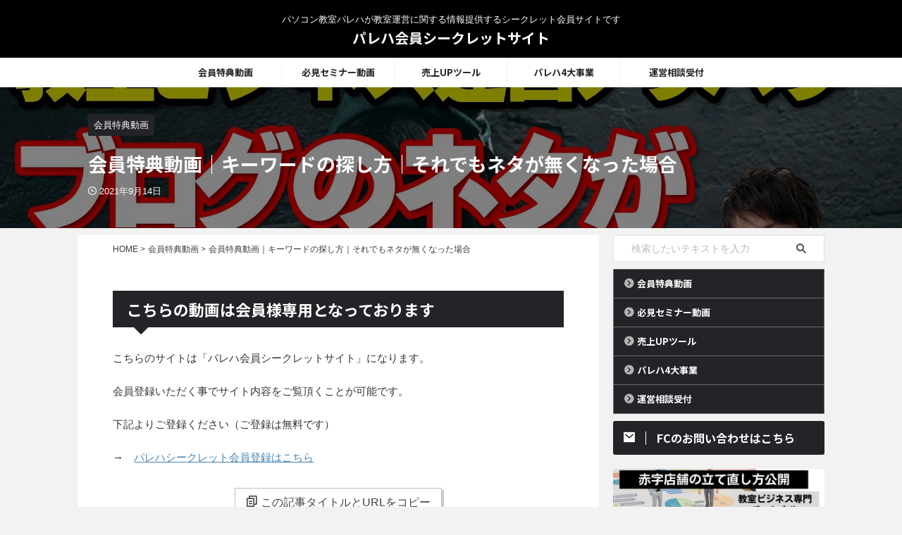

--- FILE ---
content_type: text/html; charset=UTF-8
request_url: https://fc.pcacademy.jp/20210913-3/
body_size: 14271
content:

<!DOCTYPE html>
<!--[if lt IE 7]>
<html class="ie6" lang="ja"> <![endif]-->
<!--[if IE 7]>
<html class="i7" lang="ja"> <![endif]-->
<!--[if IE 8]>
<html class="ie" lang="ja"> <![endif]-->
<!--[if gt IE 8]><!-->
<html lang="ja" class="s-navi-search-overlay ">
<!--<![endif]-->
<head prefix="og: http://ogp.me/ns# fb: http://ogp.me/ns/fb# article: http://ogp.me/ns/article#">
<meta charset="UTF-8">
<meta name="viewport" content="width=device-width,initial-scale=1.0,user-scalable=no,viewport-fit=cover">
<meta name="format-detection" content="telephone=no">
<meta name="referrer" content="no-referrer-when-downgrade"/>
<link rel="alternate" type="application/rss+xml" title="パレハ会員シークレットサイト RSS Feed" href="https://fc.pcacademy.jp/feed/"/>
<link rel="pingback" href="https://fc.pcacademy.jp/xmlrpc.php">
<!--[if lt IE 9]>
		<script src="https://fc.pcacademy.jp/wp-content/themes/affinger/js/html5shiv.js"></script>
		<![endif]-->
<meta name='robots' content='max-image-preview:large'/>
<style>img:is([sizes="auto" i], [sizes^="auto," i]) { contain-intrinsic-size: 3000px 1500px }</style>
<title>会員特典動画｜キーワードの探し方｜それでもネタが無くなった場合 - パレハ会員シークレットサイト</title>
<link rel='dns-prefetch' href='//ajax.googleapis.com'/>
<style id='wp-emoji-styles-inline-css' type='text/css'>

	img.wp-smiley, img.emoji {
		display: inline !important;
		border: none !important;
		box-shadow: none !important;
		height: 1em !important;
		width: 1em !important;
		margin: 0 0.07em !important;
		vertical-align: -0.1em !important;
		background: none !important;
		padding: 0 !important;
	}
</style><link rel='stylesheet' id='wp-block-library-css' href='https://fc.pcacademy.jp/wp-includes/css/dist/block-library/style.min.css?ver=6.7.1' type='text/css' media='all'/><style id='classic-theme-styles-inline-css' type='text/css'>
/*! This file is auto-generated */
.wp-block-button__link{color:#fff;background-color:#32373c;border-radius:9999px;box-shadow:none;text-decoration:none;padding:calc(.667em + 2px) calc(1.333em + 2px);font-size:1.125em}.wp-block-file__button{background:#32373c;color:#fff;text-decoration:none}
</style><style id='global-styles-inline-css' type='text/css'>
:root{--wp--preset--aspect-ratio--square: 1;--wp--preset--aspect-ratio--4-3: 4/3;--wp--preset--aspect-ratio--3-4: 3/4;--wp--preset--aspect-ratio--3-2: 3/2;--wp--preset--aspect-ratio--2-3: 2/3;--wp--preset--aspect-ratio--16-9: 16/9;--wp--preset--aspect-ratio--9-16: 9/16;--wp--preset--color--black: #000000;--wp--preset--color--cyan-bluish-gray: #abb8c3;--wp--preset--color--white: #ffffff;--wp--preset--color--pale-pink: #f78da7;--wp--preset--color--vivid-red: #cf2e2e;--wp--preset--color--luminous-vivid-orange: #ff6900;--wp--preset--color--luminous-vivid-amber: #fcb900;--wp--preset--color--light-green-cyan: #eefaff;--wp--preset--color--vivid-green-cyan: #00d084;--wp--preset--color--pale-cyan-blue: #1DA1F2;--wp--preset--color--vivid-cyan-blue: #1877f2;--wp--preset--color--vivid-purple: #9b51e0;--wp--preset--color--soft-red: #e92f3d;--wp--preset--color--light-grayish-red: #fdf0f2;--wp--preset--color--vivid-yellow: #ffc107;--wp--preset--color--very-pale-yellow: #fffde7;--wp--preset--color--very-light-gray: #fafafa;--wp--preset--color--very-dark-gray: #313131;--wp--preset--color--original-color-a: #43a047;--wp--preset--color--original-color-b: #795548;--wp--preset--color--original-color-c: #ec407a;--wp--preset--color--original-color-d: #9e9d24;--wp--preset--gradient--vivid-cyan-blue-to-vivid-purple: linear-gradient(135deg,rgba(6,147,227,1) 0%,rgb(155,81,224) 100%);--wp--preset--gradient--light-green-cyan-to-vivid-green-cyan: linear-gradient(135deg,rgb(122,220,180) 0%,rgb(0,208,130) 100%);--wp--preset--gradient--luminous-vivid-amber-to-luminous-vivid-orange: linear-gradient(135deg,rgba(252,185,0,1) 0%,rgba(255,105,0,1) 100%);--wp--preset--gradient--luminous-vivid-orange-to-vivid-red: linear-gradient(135deg,rgba(255,105,0,1) 0%,rgb(207,46,46) 100%);--wp--preset--gradient--very-light-gray-to-cyan-bluish-gray: linear-gradient(135deg,rgb(238,238,238) 0%,rgb(169,184,195) 100%);--wp--preset--gradient--cool-to-warm-spectrum: linear-gradient(135deg,rgb(74,234,220) 0%,rgb(151,120,209) 20%,rgb(207,42,186) 40%,rgb(238,44,130) 60%,rgb(251,105,98) 80%,rgb(254,248,76) 100%);--wp--preset--gradient--blush-light-purple: linear-gradient(135deg,rgb(255,206,236) 0%,rgb(152,150,240) 100%);--wp--preset--gradient--blush-bordeaux: linear-gradient(135deg,rgb(254,205,165) 0%,rgb(254,45,45) 50%,rgb(107,0,62) 100%);--wp--preset--gradient--luminous-dusk: linear-gradient(135deg,rgb(255,203,112) 0%,rgb(199,81,192) 50%,rgb(65,88,208) 100%);--wp--preset--gradient--pale-ocean: linear-gradient(135deg,rgb(255,245,203) 0%,rgb(182,227,212) 50%,rgb(51,167,181) 100%);--wp--preset--gradient--electric-grass: linear-gradient(135deg,rgb(202,248,128) 0%,rgb(113,206,126) 100%);--wp--preset--gradient--midnight: linear-gradient(135deg,rgb(2,3,129) 0%,rgb(40,116,252) 100%);--wp--preset--font-size--small: 0.9px;--wp--preset--font-size--medium: 20px;--wp--preset--font-size--large: 1.5px;--wp--preset--font-size--x-large: 42px;--wp--preset--font-size--st-regular: 1px;--wp--preset--font-size--huge: 3px;--wp--preset--spacing--20: 0.44rem;--wp--preset--spacing--30: 0.67rem;--wp--preset--spacing--40: 1rem;--wp--preset--spacing--50: 1.5rem;--wp--preset--spacing--60: 2.25rem;--wp--preset--spacing--70: 3.38rem;--wp--preset--spacing--80: 5.06rem;--wp--preset--shadow--natural: 6px 6px 9px rgba(0, 0, 0, 0.2);--wp--preset--shadow--deep: 12px 12px 50px rgba(0, 0, 0, 0.4);--wp--preset--shadow--sharp: 6px 6px 0px rgba(0, 0, 0, 0.2);--wp--preset--shadow--outlined: 6px 6px 0px -3px rgba(255, 255, 255, 1), 6px 6px rgba(0, 0, 0, 1);--wp--preset--shadow--crisp: 6px 6px 0px rgba(0, 0, 0, 1);}:where(.is-layout-flex){gap: 0.5em;}:where(.is-layout-grid){gap: 0.5em;}body .is-layout-flex{display: flex;}.is-layout-flex{flex-wrap: wrap;align-items: center;}.is-layout-flex > :is(*, div){margin: 0;}body .is-layout-grid{display: grid;}.is-layout-grid > :is(*, div){margin: 0;}:where(.wp-block-columns.is-layout-flex){gap: 2em;}:where(.wp-block-columns.is-layout-grid){gap: 2em;}:where(.wp-block-post-template.is-layout-flex){gap: 1.25em;}:where(.wp-block-post-template.is-layout-grid){gap: 1.25em;}.has-black-color{color: var(--wp--preset--color--black) !important;}.has-cyan-bluish-gray-color{color: var(--wp--preset--color--cyan-bluish-gray) !important;}.has-white-color{color: var(--wp--preset--color--white) !important;}.has-pale-pink-color{color: var(--wp--preset--color--pale-pink) !important;}.has-vivid-red-color{color: var(--wp--preset--color--vivid-red) !important;}.has-luminous-vivid-orange-color{color: var(--wp--preset--color--luminous-vivid-orange) !important;}.has-luminous-vivid-amber-color{color: var(--wp--preset--color--luminous-vivid-amber) !important;}.has-light-green-cyan-color{color: var(--wp--preset--color--light-green-cyan) !important;}.has-vivid-green-cyan-color{color: var(--wp--preset--color--vivid-green-cyan) !important;}.has-pale-cyan-blue-color{color: var(--wp--preset--color--pale-cyan-blue) !important;}.has-vivid-cyan-blue-color{color: var(--wp--preset--color--vivid-cyan-blue) !important;}.has-vivid-purple-color{color: var(--wp--preset--color--vivid-purple) !important;}.has-black-background-color{background-color: var(--wp--preset--color--black) !important;}.has-cyan-bluish-gray-background-color{background-color: var(--wp--preset--color--cyan-bluish-gray) !important;}.has-white-background-color{background-color: var(--wp--preset--color--white) !important;}.has-pale-pink-background-color{background-color: var(--wp--preset--color--pale-pink) !important;}.has-vivid-red-background-color{background-color: var(--wp--preset--color--vivid-red) !important;}.has-luminous-vivid-orange-background-color{background-color: var(--wp--preset--color--luminous-vivid-orange) !important;}.has-luminous-vivid-amber-background-color{background-color: var(--wp--preset--color--luminous-vivid-amber) !important;}.has-light-green-cyan-background-color{background-color: var(--wp--preset--color--light-green-cyan) !important;}.has-vivid-green-cyan-background-color{background-color: var(--wp--preset--color--vivid-green-cyan) !important;}.has-pale-cyan-blue-background-color{background-color: var(--wp--preset--color--pale-cyan-blue) !important;}.has-vivid-cyan-blue-background-color{background-color: var(--wp--preset--color--vivid-cyan-blue) !important;}.has-vivid-purple-background-color{background-color: var(--wp--preset--color--vivid-purple) !important;}.has-black-border-color{border-color: var(--wp--preset--color--black) !important;}.has-cyan-bluish-gray-border-color{border-color: var(--wp--preset--color--cyan-bluish-gray) !important;}.has-white-border-color{border-color: var(--wp--preset--color--white) !important;}.has-pale-pink-border-color{border-color: var(--wp--preset--color--pale-pink) !important;}.has-vivid-red-border-color{border-color: var(--wp--preset--color--vivid-red) !important;}.has-luminous-vivid-orange-border-color{border-color: var(--wp--preset--color--luminous-vivid-orange) !important;}.has-luminous-vivid-amber-border-color{border-color: var(--wp--preset--color--luminous-vivid-amber) !important;}.has-light-green-cyan-border-color{border-color: var(--wp--preset--color--light-green-cyan) !important;}.has-vivid-green-cyan-border-color{border-color: var(--wp--preset--color--vivid-green-cyan) !important;}.has-pale-cyan-blue-border-color{border-color: var(--wp--preset--color--pale-cyan-blue) !important;}.has-vivid-cyan-blue-border-color{border-color: var(--wp--preset--color--vivid-cyan-blue) !important;}.has-vivid-purple-border-color{border-color: var(--wp--preset--color--vivid-purple) !important;}.has-vivid-cyan-blue-to-vivid-purple-gradient-background{background: var(--wp--preset--gradient--vivid-cyan-blue-to-vivid-purple) !important;}.has-light-green-cyan-to-vivid-green-cyan-gradient-background{background: var(--wp--preset--gradient--light-green-cyan-to-vivid-green-cyan) !important;}.has-luminous-vivid-amber-to-luminous-vivid-orange-gradient-background{background: var(--wp--preset--gradient--luminous-vivid-amber-to-luminous-vivid-orange) !important;}.has-luminous-vivid-orange-to-vivid-red-gradient-background{background: var(--wp--preset--gradient--luminous-vivid-orange-to-vivid-red) !important;}.has-very-light-gray-to-cyan-bluish-gray-gradient-background{background: var(--wp--preset--gradient--very-light-gray-to-cyan-bluish-gray) !important;}.has-cool-to-warm-spectrum-gradient-background{background: var(--wp--preset--gradient--cool-to-warm-spectrum) !important;}.has-blush-light-purple-gradient-background{background: var(--wp--preset--gradient--blush-light-purple) !important;}.has-blush-bordeaux-gradient-background{background: var(--wp--preset--gradient--blush-bordeaux) !important;}.has-luminous-dusk-gradient-background{background: var(--wp--preset--gradient--luminous-dusk) !important;}.has-pale-ocean-gradient-background{background: var(--wp--preset--gradient--pale-ocean) !important;}.has-electric-grass-gradient-background{background: var(--wp--preset--gradient--electric-grass) !important;}.has-midnight-gradient-background{background: var(--wp--preset--gradient--midnight) !important;}.has-small-font-size{font-size: var(--wp--preset--font-size--small) !important;}.has-medium-font-size{font-size: var(--wp--preset--font-size--medium) !important;}.has-large-font-size{font-size: var(--wp--preset--font-size--large) !important;}.has-x-large-font-size{font-size: var(--wp--preset--font-size--x-large) !important;}
:where(.wp-block-post-template.is-layout-flex){gap: 1.25em;}:where(.wp-block-post-template.is-layout-grid){gap: 1.25em;}
:where(.wp-block-columns.is-layout-flex){gap: 2em;}:where(.wp-block-columns.is-layout-grid){gap: 2em;}
:root :where(.wp-block-pullquote){font-size: 1.5em;line-height: 1.6;}
</style><link rel='stylesheet' id='contact-form-7-css' href='https://fc.pcacademy.jp/wp-content/plugins/contact-form-7/includes/css/styles.css?ver=6.1.1' type='text/css' media='all'/><link rel='stylesheet' id='normalize-css' href='https://fc.pcacademy.jp/wp-content/themes/affinger/css/normalize.css?ver=1.5.9' type='text/css' media='all'/><link rel='stylesheet' id='st_svg-css' href='https://fc.pcacademy.jp/wp-content/themes/affinger/st_svg/style.css?ver=6.7.1' type='text/css' media='all'/><link rel='stylesheet' id='slick-css' href='https://fc.pcacademy.jp/wp-content/themes/affinger/vendor/slick/slick.css?ver=1.8.0' type='text/css' media='all'/><link rel='stylesheet' id='slick-theme-css' href='https://fc.pcacademy.jp/wp-content/themes/affinger/vendor/slick/slick-theme.css?ver=1.8.0' type='text/css' media='all'/><link rel='stylesheet' id='fonts-googleapis-notosansjp-css' href='//fonts.googleapis.com/css?family=Noto+Sans+JP%3A400%2C700&#038;display=swap&#038;subset=japanese&#038;ver=6.7.1' type='text/css' media='all'/><link rel='stylesheet' id='style-css' href='https://fc.pcacademy.jp/wp-content/themes/affinger/style.css?ver=6.7.1' type='text/css' media='all'/><link rel='stylesheet' id='child-style-css' href='https://fc.pcacademy.jp/wp-content/themes/affinger-child/style.css?ver=6.7.1' type='text/css' media='all'/><link rel='stylesheet' id='single-css' href='https://fc.pcacademy.jp/wp-content/themes/affinger/st-rankcss.php' type='text/css' media='all'/><link rel='stylesheet' id='st-themecss-css' href='https://fc.pcacademy.jp/wp-content/themes/affinger/st-themecss-loader.php?ver=6.7.1' type='text/css' media='all'/><style type="text/css" id="custom-background-css">
body.custom-background { background-color: #f2f2f2; }
</style><link rel="stylesheet" type="text/css" href="https://fc.pcacademy.jp/wp-content/plugins/spkotei_bar/style.css"><script data-pagespeed-orig-type="text/javascript" type="text/psajs" data-pagespeed-orig-index="0">//<![CDATA[
window._wpemojiSettings={"baseUrl":"https:\/\/s.w.org\/images\/core\/emoji\/15.0.3\/72x72\/","ext":".png","svgUrl":"https:\/\/s.w.org\/images\/core\/emoji\/15.0.3\/svg\/","svgExt":".svg","source":{"concatemoji":"https:\/\/fc.pcacademy.jp\/wp-includes\/js\/wp-emoji-release.min.js?ver=6.7.1"}};!function(i,n){var o,s,e;function c(e){try{var t={supportTests:e,timestamp:(new Date).valueOf()};sessionStorage.setItem(o,JSON.stringify(t))}catch(e){}}function p(e,t,n){e.clearRect(0,0,e.canvas.width,e.canvas.height),e.fillText(t,0,0);var t=new Uint32Array(e.getImageData(0,0,e.canvas.width,e.canvas.height).data),r=(e.clearRect(0,0,e.canvas.width,e.canvas.height),e.fillText(n,0,0),new Uint32Array(e.getImageData(0,0,e.canvas.width,e.canvas.height).data));return t.every(function(e,t){return e===r[t]})}function u(e,t,n){switch(t){case"flag":return n(e,"\ud83c\udff3\ufe0f\u200d\u26a7\ufe0f","\ud83c\udff3\ufe0f\u200b\u26a7\ufe0f")?!1:!n(e,"\ud83c\uddfa\ud83c\uddf3","\ud83c\uddfa\u200b\ud83c\uddf3")&&!n(e,"\ud83c\udff4\udb40\udc67\udb40\udc62\udb40\udc65\udb40\udc6e\udb40\udc67\udb40\udc7f","\ud83c\udff4\u200b\udb40\udc67\u200b\udb40\udc62\u200b\udb40\udc65\u200b\udb40\udc6e\u200b\udb40\udc67\u200b\udb40\udc7f");case"emoji":return!n(e,"\ud83d\udc26\u200d\u2b1b","\ud83d\udc26\u200b\u2b1b")}return!1}function f(e,t,n){var r="undefined"!=typeof WorkerGlobalScope&&self instanceof WorkerGlobalScope?new OffscreenCanvas(300,150):i.createElement("canvas"),a=r.getContext("2d",{willReadFrequently:!0}),o=(a.textBaseline="top",a.font="600 32px Arial",{});return e.forEach(function(e){o[e]=t(a,e,n)}),o}function t(e){var t=i.createElement("script");t.src=e,t.defer=!0,i.head.appendChild(t)}"undefined"!=typeof Promise&&(o="wpEmojiSettingsSupports",s=["flag","emoji"],n.supports={everything:!0,everythingExceptFlag:!0},e=new Promise(function(e){i.addEventListener("DOMContentLoaded",e,{once:!0})}),new Promise(function(t){var n=function(){try{var e=JSON.parse(sessionStorage.getItem(o));if("object"==typeof e&&"number"==typeof e.timestamp&&(new Date).valueOf()<e.timestamp+604800&&"object"==typeof e.supportTests)return e.supportTests}catch(e){}return null}();if(!n){if("undefined"!=typeof Worker&&"undefined"!=typeof OffscreenCanvas&&"undefined"!=typeof URL&&URL.createObjectURL&&"undefined"!=typeof Blob)try{var e="postMessage("+f.toString()+"("+[JSON.stringify(s),u.toString(),p.toString()].join(",")+"));",r=new Blob([e],{type:"text/javascript"}),a=new Worker(URL.createObjectURL(r),{name:"wpTestEmojiSupports"});return void(a.onmessage=function(e){c(n=e.data),a.terminate(),t(n)})}catch(e){}c(n=f(s,u,p))}t(n)}).then(function(e){for(var t in e)n.supports[t]=e[t],n.supports.everything=n.supports.everything&&n.supports[t],"flag"!==t&&(n.supports.everythingExceptFlag=n.supports.everythingExceptFlag&&n.supports[t]);n.supports.everythingExceptFlag=n.supports.everythingExceptFlag&&!n.supports.flag,n.DOMReady=!1,n.readyCallback=function(){n.DOMReady=!0}}).then(function(){return e}).then(function(){var e;n.supports.everything||(n.readyCallback(),(e=n.source||{}).concatemoji?t(e.concatemoji):e.wpemoji&&e.twemoji&&(t(e.twemoji),t(e.wpemoji)))}))}((window,document),window._wpemojiSettings);
//]]></script>
<script data-pagespeed-orig-type="text/javascript" src="//ajax.googleapis.com/ajax/libs/jquery/1.11.3/jquery.min.js?ver=1.11.3" id="jquery-js" type="text/psajs" data-pagespeed-orig-index="1"></script>
<link rel="https://api.w.org/" href="https://fc.pcacademy.jp/wp-json/"/><link rel="alternate" title="JSON" type="application/json" href="https://fc.pcacademy.jp/wp-json/wp/v2/posts/2688"/><link rel='shortlink' href='https://fc.pcacademy.jp/?p=2688'/>
<meta name="robots" content="index, follow"/>
<meta name="thumbnail" content="https://fc.pcacademy.jp/wp-content/uploads/2021/09/原本1-3.jpg">
<!-- Google Tag Manager -->
<script type="text/psajs" data-pagespeed-orig-index="2">(function(w,d,s,l,i){w[l]=w[l]||[];w[l].push({'gtm.start':new Date().getTime(),event:'gtm.js'});var f=d.getElementsByTagName(s)[0],j=d.createElement(s),dl=l!='dataLayer'?'&l='+l:'';j.async=true;j.src='https://www.googletagmanager.com/gtm.js?id='+i+dl;f.parentNode.insertBefore(j,f);})(window,document,'script','dataLayer','GTM-TPP4LDM');</script>
<!-- End Google Tag Manager -->
<script async src="//pagead2.googlesyndication.com/pagead/js/adsbygoogle.js" type="text/psajs" data-pagespeed-orig-index="3"><span data-mce-type="bookmark" style="display: inline-block; width: 0px; overflow: hidden; line-height: 0;" class="mce_SELRES_start">﻿</span><span data-mce-type="bookmark" style="display: inline-block; width: 0px; overflow: hidden; line-height: 0;" class="mce_SELRES_start">﻿</span></script>
<script type="text/psajs" data-pagespeed-orig-index="4">(adsbygoogle=window.adsbygoogle||[]).push({google_ad_client:"ca-pub-6057103488597479",enable_page_level_ads:true});</script>
<!-- Global site tag (gtag.js) - Google Analytics -->
<script async src="https://www.googletagmanager.com/gtag/js?id=G-XYSHRKHXT7" type="text/psajs" data-pagespeed-orig-index="5"></script>
<script type="text/psajs" data-pagespeed-orig-index="6">window.dataLayer=window.dataLayer||[];function gtag(){dataLayer.push(arguments);}gtag('js',new Date());gtag('config','G-XYSHRKHXT7');</script>
<link rel="canonical" href="https://fc.pcacademy.jp/20210913-3/"/>
<!-- OGP -->
<meta property="og:type" content="article">
<meta property="og:title" content="会員特典動画｜キーワードの探し方｜それでもネタが無くなった場合">
<meta property="og:url" content="https://fc.pcacademy.jp/20210913-3/">
<meta property="og:description" content="こちらの動画は会員様専用となっております こちらのサイトは「パレハ会員シークレットサイト」になります。 会員登録いただく事でサイト内容をご覧頂くことが可能です。 下記よりご登録ください（ご登録は無料で">
<meta property="og:site_name" content="パレハ会員シークレットサイト">
<meta property="og:image" content="https://fc.pcacademy.jp/wp-content/uploads/2021/09/原本1-3.jpg">
<meta property="article:published_time" content="2021-09-14T17:36:33+09:00"/>
<meta property="article:author" content="parejamember"/>
<!-- /OGP -->
<script type="text/psajs" data-pagespeed-orig-index="7">(function(window,document,$,undefined){'use strict';var SlideBox=(function(){function SlideBox($element){this._$element=$element;}SlideBox.prototype.$content=function(){return this._$element.find('[data-st-slidebox-content]');};SlideBox.prototype.$toggle=function(){return this._$element.find('[data-st-slidebox-toggle]');};SlideBox.prototype.$icon=function(){return this._$element.find('[data-st-slidebox-icon]');};SlideBox.prototype.$text=function(){return this._$element.find('[data-st-slidebox-text]');};SlideBox.prototype.is_expanded=function(){return!!(this._$element.filter('[data-st-slidebox-expanded="true"]').length);};SlideBox.prototype.expand=function(){var self=this;this.$content().slideDown().promise().then(function(){var $icon=self.$icon();var $text=self.$text();$icon.removeClass($icon.attr('data-st-slidebox-icon-collapsed')).addClass($icon.attr('data-st-slidebox-icon-expanded'))
$text.text($text.attr('data-st-slidebox-text-expanded'))
self._$element.removeClass('is-collapsed').addClass('is-expanded');self._$element.attr('data-st-slidebox-expanded','true');});};SlideBox.prototype.collapse=function(){var self=this;this.$content().slideUp().promise().then(function(){var $icon=self.$icon();var $text=self.$text();$icon.removeClass($icon.attr('data-st-slidebox-icon-expanded')).addClass($icon.attr('data-st-slidebox-icon-collapsed'))
$text.text($text.attr('data-st-slidebox-text-collapsed'))
self._$element.removeClass('is-expanded').addClass('is-collapsed');self._$element.attr('data-st-slidebox-expanded','false');});};SlideBox.prototype.toggle=function(){if(this.is_expanded()){this.collapse();}else{this.expand();}};SlideBox.prototype.add_event_listeners=function(){var self=this;this.$toggle().on('click',function(event){self.toggle();});};SlideBox.prototype.initialize=function(){this.add_event_listeners();};return SlideBox;}());function on_ready(){var slideBoxes=[];$('[data-st-slidebox]').each(function(){var $element=$(this);var slideBox=new SlideBox($element);slideBoxes.push(slideBox);slideBox.initialize();});return slideBoxes;}$(on_ready);}(window,window.document,jQuery));</script>
<script type="text/psajs" data-pagespeed-orig-index="8">jQuery(function(){jQuery('.post h2:not([class^="is-style-st-heading-custom-"]):not([class*=" is-style-st-heading-custom-"]):not(.st-css-no2) , .h2modoki').wrapInner('<span class="st-dash-design"></span>');})</script>
<script type="text/psajs" data-pagespeed-orig-index="9">jQuery(function(){jQuery("#toc_container:not(:has(ul ul))").addClass("only-toc");jQuery(".st-ac-box ul:has(.cat-item)").each(function(){jQuery(this).addClass("st-ac-cat");});});</script>
<script type="text/psajs" data-pagespeed-orig-index="10">jQuery(function(){jQuery('.post h5:not([class^="is-style-st-heading-custom-"]):not([class*=" is-style-st-heading-custom-"]):not(.st-css-no):not(.st-matome):not(.rankh5):not(.point):not(.st-cardbox-t):not(.popular-t):not(.kanren-t):not(.popular-t):not(.post-card-title)').wrap('<div class="st-h5husen-shadow"></div>');jQuery('.h5modoki').wrap('<div class="st-h5husen-shadow"></div>');jQuery('.st-star').parent('.rankh4').css('padding-bottom','5px');});</script>
<script type="text/psajs" data-pagespeed-orig-index="11">$(function(){$('.is-style-st-paragraph-kaiwa').wrapInner('<span class="st-paragraph-kaiwa-text">');});</script>
<script type="text/psajs" data-pagespeed-orig-index="12">$(function(){$('.is-style-st-paragraph-kaiwa-b').wrapInner('<span class="st-paragraph-kaiwa-text">');});</script>
<script type="text/psajs" data-pagespeed-orig-index="13">$(function(){$('[class^="is-style-st-paragraph-"],[class*=" is-style-st-paragraph-"]').wrapInner('<span class="st-noflex"></span>');});</script>
<script type="text/psajs" data-pagespeed-orig-index="14">jQuery(function($){$("p:empty").remove();});</script>
</head>
<body class="post-template-default single single-post postid-2688 single-format-standard custom-background not-front-page"><noscript><meta HTTP-EQUIV="refresh" content="0;url='https://fc.pcacademy.jp/20210913-3/?PageSpeed=noscript'" /><style><!--table,div,span,font,p{display:none} --></style><div style="display:block">Please click <a href="https://fc.pcacademy.jp/20210913-3/?PageSpeed=noscript">here</a> if you are not redirected within a few seconds.</div></noscript>	<div id="st-ami">
<div id="wrapper" class="">
<div id="wrapper-in">
<header id="st-headwide">
<div id="header-full">
<div id="headbox-bg">
<div id="headbox">
<nav id="s-navi" class="pcnone" data-st-nav data-st-nav-type="normal">
<dl class="acordion is-active" data-st-nav-primary>
<dt class="trigger">
<p class="acordion_button"><span class="op op-menu"><i class="st-fa st-svg-menu_thin"></i></span></p>
<div id="st-mobile-logo"></div>
<!-- 追加メニュー -->
<!-- 追加メニュー2 -->
</dt>
<dd class="acordion_tree">
<div class="acordion_tree_content">
<div class="menu-pc%e3%83%a1%e3%83%8b%e3%83%a5%e3%83%bc-container"><ul id="menu-pc%e3%83%a1%e3%83%8b%e3%83%a5%e3%83%bc" class="menu"><li id="menu-item-1142" class="menu-item menu-item-type-post_type menu-item-object-page menu-item-1142"><a href="https://fc.pcacademy.jp/free/"><span class="menu-item-label">会員特典動画</span></a></li>
<li id="menu-item-1143" class="menu-item menu-item-type-post_type menu-item-object-page menu-item-1143"><a href="https://fc.pcacademy.jp/seminar/"><span class="menu-item-label">必見セミナー動画</span></a></li>
<li id="menu-item-3606" class="menu-item menu-item-type-custom menu-item-object-custom menu-item-3606"><a href="https://pcacademy.jp/management/course/"><span class="menu-item-label">売上UPツール</span></a></li>
<li id="menu-item-1450" class="menu-item menu-item-type-post_type menu-item-object-page menu-item-1450"><a href="https://fc.pcacademy.jp/pareja-fc/"><span class="menu-item-label">パレハ4大事業</span></a></li>
<li id="menu-item-1695" class="menu-item menu-item-type-post_type menu-item-object-page menu-item-1695"><a href="https://fc.pcacademy.jp/seminar-schedule/"><span class="menu-item-label">運営相談受付</span></a></li>
</ul></div>	<div class="clear"></div>
</div>
</dd>
</dl>
</nav>
<div id="header-l">
<div id="st-text-logo">
<!-- キャプション -->
<p class="descr sitenametop">
パソコン教室パレハが教室運営に関する情報提供するシークレット会員サイトです </p>
<!-- ロゴ又はブログ名 -->
<p class="sitename"><a href="https://fc.pcacademy.jp/">
パレハ会員シークレットサイト </a></p>
<!-- ロゴ又はブログ名ここまで -->
</div>
</div><!-- /#header-l -->
<div id="header-r" class="smanone">
</div><!-- /#header-r -->
</div><!-- /#headbox -->
</div><!-- /#headbox-bg clearfix -->
<div id="gazou-wide">
<div id="st-menubox">
<div id="st-menuwide">
<nav class="smanone clearfix"><ul id="menu-pc%e3%83%a1%e3%83%8b%e3%83%a5%e3%83%bc-1" class="menu"><li class="menu-item menu-item-type-post_type menu-item-object-page menu-item-1142"><a href="https://fc.pcacademy.jp/free/">会員特典動画</a></li>
<li class="menu-item menu-item-type-post_type menu-item-object-page menu-item-1143"><a href="https://fc.pcacademy.jp/seminar/">必見セミナー動画</a></li>
<li class="menu-item menu-item-type-custom menu-item-object-custom menu-item-3606"><a href="https://pcacademy.jp/management/course/">売上UPツール</a></li>
<li class="menu-item menu-item-type-post_type menu-item-object-page menu-item-1450"><a href="https://fc.pcacademy.jp/pareja-fc/">パレハ4大事業</a></li>
<li class="menu-item menu-item-type-post_type menu-item-object-page menu-item-1695"><a href="https://fc.pcacademy.jp/seminar-schedule/">運営相談受付</a></li>
</ul></nav>	</div>
</div>
<div id="st-headerbox">
<div id="st-header">
</div>
</div>
</div>
</div><!-- #header-full -->
</header>
<div id="content-w">
<div id="st-header-post-under-box" class="st-header-post-data st-dark" style="background:url(&quot;https://fc.pcacademy.jp/wp-content/uploads/2021/09/原本1-3.jpg&quot;);background-size:cover;background-position: center center;">
<div class="st-content-width st-dark-cover">
<p class="st-catgroup">
<a href="https://fc.pcacademy.jp/category/%e7%84%a1%e6%96%99%e5%8b%95%e7%94%bb/" title="View all posts in 会員特典動画" rel="category tag"><span class="catname st-catid14">会員特典動画</span></a>	</p>
<p class="entry-title heder-post-data-title">会員特典動画｜キーワードの探し方｜それでもネタが無くなった場合</p>
<div class="blogbox ">
<p><span class="kdate">
<i class="st-fa st-svg-clock-o"></i><time class="updated" datetime="2021-09-14T17:36:33+0900">2021年9月14日</time>
</span></p>
</div>
</div>
</div>
<div id="content" class="clearfix">
<div id="contentInner">
<main>
<article>
<div id="post-2688" class="st-post post-2688 post type-post status-publish format-standard has-post-thumbnail hentry category-14">
<!--ぱんくず -->
<div id="breadcrumb" class="st-post-data-breadcrumb">
<ol itemscope itemtype="http://schema.org/BreadcrumbList">
<li itemprop="itemListElement" itemscope itemtype="http://schema.org/ListItem">
<a href="https://fc.pcacademy.jp" itemprop="item">
<span itemprop="name">HOME</span>
</a>
&gt;
<meta itemprop="position" content="1"/>
</li>
<li itemprop="itemListElement" itemscope itemtype="http://schema.org/ListItem">
<a href="https://fc.pcacademy.jp/category/%e7%84%a1%e6%96%99%e5%8b%95%e7%94%bb/" itemprop="item">
<span itemprop="name">会員特典動画</span>
</a>
&gt;
<meta itemprop="position" content="2"/>
</li>
</ol>
<h1 class="entry-title st-css-no">会員特典動画｜キーワードの探し方｜それでもネタが無くなった場合</h1>
</div>
<!--/ ぱんくず -->
<!--ループ開始 -->
<div style="display:none;">	<div class="blogbox ">
<p><span class="kdate">
<i class="st-fa st-svg-clock-o"></i><time class="updated" datetime="2021-09-14T17:36:33+0900">2021年9月14日</time>
</span></p>
</div>
</div>
<div class="mainbox">
<div id="nocopy"><!-- コピー禁止エリアここから -->
<div class="entry-content">
<h2>こちらの動画は会員様専用となっております</h2>
<p>こちらのサイトは「パレハ会員シークレットサイト」になります。</p>
<p>会員登録いただく事でサイト内容をご覧頂くことが可能です。</p>
<p>下記よりご登録ください（ご登録は無料です）</p>
<p>→　<a href="https://fc.pcacademy.jp/wp-login.php?action=register">パレハシークレット会員登録はこちら</a></p>
</div>
</div><!-- コピー禁止エリアここまで -->
<div class="adbox">
<div style="padding-top:10px;">
</div>
</div>
</div><!-- .mainboxここまで -->
<div class="st-copyurl-btn">
<a href="#" rel="nofollow" data-st-copy-text="会員特典動画｜キーワードの探し方｜それでもネタが無くなった場合 / https://fc.pcacademy.jp/20210913-3/"><i class="st-fa st-svg-clipboard"></i>この記事タイトルとURLをコピー</a>
</div>
<div class="sns st-sns-singular">
<ul class="clearfix">
<!--ツイートボタン-->
<li class="twitter">
<a rel="nofollow" onclick="window.open('//twitter.com/intent/tweet?url=https%3A%2F%2Ffc.pcacademy.jp%2F20210913-3%2F&text=%E4%BC%9A%E5%93%A1%E7%89%B9%E5%85%B8%E5%8B%95%E7%94%BB%EF%BD%9C%E3%82%AD%E3%83%BC%E3%83%AF%E3%83%BC%E3%83%89%E3%81%AE%E6%8E%A2%E3%81%97%E6%96%B9%EF%BD%9C%E3%81%9D%E3%82%8C%E3%81%A7%E3%82%82%E3%83%8D%E3%82%BF%E3%81%8C%E7%84%A1%E3%81%8F%E3%81%AA%E3%81%A3%E3%81%9F%E5%A0%B4%E5%90%88&tw_p=tweetbutton', '', 'width=500,height=450'); return false;"><i class="st-fa st-svg-twitter"></i><span class="snstext ">Twitter</span></a>
</li>
<!--シェアボタン-->
<li class="facebook">
<a href="//www.facebook.com/sharer.php?src=bm&u=https%3A%2F%2Ffc.pcacademy.jp%2F20210913-3%2F&t=%E4%BC%9A%E5%93%A1%E7%89%B9%E5%85%B8%E5%8B%95%E7%94%BB%EF%BD%9C%E3%82%AD%E3%83%BC%E3%83%AF%E3%83%BC%E3%83%89%E3%81%AE%E6%8E%A2%E3%81%97%E6%96%B9%EF%BD%9C%E3%81%9D%E3%82%8C%E3%81%A7%E3%82%82%E3%83%8D%E3%82%BF%E3%81%8C%E7%84%A1%E3%81%8F%E3%81%AA%E3%81%A3%E3%81%9F%E5%A0%B4%E5%90%88" target="_blank" rel="nofollow noopener"><i class="st-fa st-svg-facebook"></i><span class="snstext ">Share</span>
</a>
</li>
<!--ポケットボタン-->
<li class="pocket">
<a rel="nofollow" onclick="window.open('//getpocket.com/edit?url=https%3A%2F%2Ffc.pcacademy.jp%2F20210913-3%2F&title=%E4%BC%9A%E5%93%A1%E7%89%B9%E5%85%B8%E5%8B%95%E7%94%BB%EF%BD%9C%E3%82%AD%E3%83%BC%E3%83%AF%E3%83%BC%E3%83%89%E3%81%AE%E6%8E%A2%E3%81%97%E6%96%B9%EF%BD%9C%E3%81%9D%E3%82%8C%E3%81%A7%E3%82%82%E3%83%8D%E3%82%BF%E3%81%8C%E7%84%A1%E3%81%8F%E3%81%AA%E3%81%A3%E3%81%9F%E5%A0%B4%E5%90%88', '', 'width=500,height=350'); return false;"><i class="st-fa st-svg-get-pocket"></i><span class="snstext ">Pocket</span></a></li>
<!--はてブボタン-->
<li class="hatebu">
<a href="//b.hatena.ne.jp/entry/https://fc.pcacademy.jp/20210913-3/" class="hatena-bookmark-button" data-hatena-bookmark-layout="simple" title="会員特典動画｜キーワードの探し方｜それでもネタが無くなった場合" rel="nofollow"><i class="st-fa st-svg-hateb"></i><span class="snstext ">Hatena</span>
</a><script data-pagespeed-orig-type="text/javascript" src="//b.st-hatena.com/js/bookmark_button.js" charset="utf-8" async="async" type="text/psajs" data-pagespeed-orig-index="15"></script>
</li>
<!--LINEボタン-->
<li class="line">
<a href="//line.me/R/msg/text/?%E4%BC%9A%E5%93%A1%E7%89%B9%E5%85%B8%E5%8B%95%E7%94%BB%EF%BD%9C%E3%82%AD%E3%83%BC%E3%83%AF%E3%83%BC%E3%83%89%E3%81%AE%E6%8E%A2%E3%81%97%E6%96%B9%EF%BD%9C%E3%81%9D%E3%82%8C%E3%81%A7%E3%82%82%E3%83%8D%E3%82%BF%E3%81%8C%E7%84%A1%E3%81%8F%E3%81%AA%E3%81%A3%E3%81%9F%E5%A0%B4%E5%90%88%0Ahttps%3A%2F%2Ffc.pcacademy.jp%2F20210913-3%2F" target="_blank" rel="nofollow noopener"><i class="st-fa st-svg-line" aria-hidden="true"></i><span class="snstext">LINE</span></a>
</li>
<!--URLコピーボタン-->
<li class="share-copy">
<a href="#" rel="nofollow" data-st-copy-text="会員特典動画｜キーワードの探し方｜それでもネタが無くなった場合 / https://fc.pcacademy.jp/20210913-3/"><i class="st-fa st-svg-clipboard"></i><span class="snstext">URLコピー</span></a>
</li>
</ul>
</div>
<p class="tagst">
<i class="st-fa st-svg-folder-open-o" aria-hidden="true"></i>-<a href="https://fc.pcacademy.jp/category/%e7%84%a1%e6%96%99%e5%8b%95%e7%94%bb/" rel="category tag">会員特典動画</a><br/>
</p>
<aside>
<p class="author" style="display:none;"><a href="https://fc.pcacademy.jp/author/parejamember/" title="森分然" class="vcard author"><span class="fn">author</span></a></p>
<!--ループ終了-->
<hr class="hrcss">
<div id="comments">
<div id="respond" class="comment-respond">
<h3 id="reply-title" class="comment-reply-title">comment <small><a rel="nofollow" id="cancel-comment-reply-link" href="/20210913-3/#respond" style="display:none;">コメントをキャンセル</a></small></h3><p class="must-log-in">コメントを投稿するには<a href="https://fc.pcacademy.jp/wp-login.php?redirect_to=https%3A%2F%2Ffc.pcacademy.jp%2F20210913-3%2F">ログイン</a>してください。</p>	</div><!-- #respond -->
</div>
<!-- END singer -->
<!--関連記事-->
<h4 class="point"><span class="point-in">関連記事</span></h4>
<div class="kanren" data-st-load-more-content data-st-load-more-id="8a1e4730-9a7f-4f3d-a777-bc298711bb8a">
<dl class="clearfix">
<dt><a href="https://fc.pcacademy.jp/20230227-3/">
<img width="1280" height="720" src="[data-uri]" data-lazy-type="image" data-lazy-src="https://fc.pcacademy.jp/wp-content/uploads/2023/02/教室ビジネス_サムネイル-2-1.png" class="lazy lazy-hidden attachment-full size-full wp-post-image" alt="" decoding="async" data-lazy-srcset="https://fc.pcacademy.jp/wp-content/uploads/2023/02/教室ビジネス_サムネイル-2-1.png 1280w, https://fc.pcacademy.jp/wp-content/uploads/2023/02/教室ビジネス_サムネイル-2-1-300x169.png 300w, https://fc.pcacademy.jp/wp-content/uploads/2023/02/教室ビジネス_サムネイル-2-1-1024x576.png 1024w, https://fc.pcacademy.jp/wp-content/uploads/2023/02/教室ビジネス_サムネイル-2-1-768x432.png 768w" data-lazy-sizes="(max-width: 1280px) 100vw, 1280px"/><noscript><img width="1280" height="720" src="https://fc.pcacademy.jp/wp-content/uploads/2023/02/教室ビジネス_サムネイル-2-1.png" class="attachment-full size-full wp-post-image" alt="" decoding="async" srcset="https://fc.pcacademy.jp/wp-content/uploads/2023/02/教室ビジネス_サムネイル-2-1.png 1280w, https://fc.pcacademy.jp/wp-content/uploads/2023/02/教室ビジネス_サムネイル-2-1-300x169.png 300w, https://fc.pcacademy.jp/wp-content/uploads/2023/02/教室ビジネス_サムネイル-2-1-1024x576.png 1024w, https://fc.pcacademy.jp/wp-content/uploads/2023/02/教室ビジネス_サムネイル-2-1-768x432.png 768w" sizes="(max-width: 1280px) 100vw, 1280px"/></noscript>
</a></dt>
<dd>
<h5 class="kanren-t">
<a href="https://fc.pcacademy.jp/20230227-3/">会員特典動画｜飛び込み客を入会に繋げる裏技｜状況を聞いてほしい方への対応方法</a>
</h5>
<div class="st-excerpt smanone">
<p>こちらの動画は会員様専用となっております こちらのサイトは「パレハ会員シークレットサイト」になります。 会員登録いただく事でサイト内容をご覧頂くことが可能です。 下記よりご登録ください（ご登録は無料で ... </p>
</div>
<div class="st-catgroup-under">
<p class="st-catgroup itiran-category">
<a href="https://fc.pcacademy.jp/category/%e7%84%a1%e6%96%99%e5%8b%95%e7%94%bb/" title="View all posts in 会員特典動画" rel="category tag"><span class="catname st-catid14">会員特典動画</span></a>	</p>
</div>
</dd>
</dl>
<dl class="clearfix">
<dt><a href="https://fc.pcacademy.jp/20210510-2/">
<img width="1280" height="720" src="[data-uri]" data-lazy-type="image" data-lazy-src="https://fc.pcacademy.jp/wp-content/uploads/2021/05/2_生徒さんの3つの分類.jpg" class="lazy lazy-hidden attachment-full size-full wp-post-image" alt="" decoding="async" data-lazy-srcset="https://fc.pcacademy.jp/wp-content/uploads/2021/05/2_生徒さんの3つの分類.jpg 1280w, https://fc.pcacademy.jp/wp-content/uploads/2021/05/2_生徒さんの3つの分類-300x169.jpg 300w, https://fc.pcacademy.jp/wp-content/uploads/2021/05/2_生徒さんの3つの分類-1024x576.jpg 1024w, https://fc.pcacademy.jp/wp-content/uploads/2021/05/2_生徒さんの3つの分類-768x432.jpg 768w" data-lazy-sizes="(max-width: 1280px) 100vw, 1280px"/><noscript><img width="1280" height="720" src="https://fc.pcacademy.jp/wp-content/uploads/2021/05/2_生徒さんの3つの分類.jpg" class="attachment-full size-full wp-post-image" alt="" decoding="async" srcset="https://fc.pcacademy.jp/wp-content/uploads/2021/05/2_生徒さんの3つの分類.jpg 1280w, https://fc.pcacademy.jp/wp-content/uploads/2021/05/2_生徒さんの3つの分類-300x169.jpg 300w, https://fc.pcacademy.jp/wp-content/uploads/2021/05/2_生徒さんの3つの分類-1024x576.jpg 1024w, https://fc.pcacademy.jp/wp-content/uploads/2021/05/2_生徒さんの3つの分類-768x432.jpg 768w" sizes="(max-width: 1280px) 100vw, 1280px"/></noscript>
</a></dt>
<dd>
<h5 class="kanren-t">
<a href="https://fc.pcacademy.jp/20210510-2/">会員特典動画｜継続率がアップする教え方の極意　基礎編｜生徒さんの3つの分類を知ると教えやすい</a>
</h5>
<div class="st-excerpt smanone">
<p>こちらの動画は会員様専用となっております こちらのサイトは「パレハ会員シークレットサイト」になります。 会員登録いただく事でサイト内容をご覧頂くことが可能です。 下記よりご登録ください（ご登録は無料で ... </p>
</div>
<div class="st-catgroup-under">
<p class="st-catgroup itiran-category">
<a href="https://fc.pcacademy.jp/category/%e7%84%a1%e6%96%99%e5%8b%95%e7%94%bb/" title="View all posts in 会員特典動画" rel="category tag"><span class="catname st-catid14">会員特典動画</span></a>	</p>
</div>
</dd>
</dl>
<dl class="clearfix">
<dt><a href="https://fc.pcacademy.jp/20230327-3/">
<img width="1280" height="720" src="[data-uri]" data-lazy-type="image" data-lazy-src="https://fc.pcacademy.jp/wp-content/uploads/2023/03/教室ビジネス_サムネイル-4.png" class="lazy lazy-hidden attachment-full size-full wp-post-image" alt="" decoding="async" data-lazy-srcset="https://fc.pcacademy.jp/wp-content/uploads/2023/03/教室ビジネス_サムネイル-4.png 1280w, https://fc.pcacademy.jp/wp-content/uploads/2023/03/教室ビジネス_サムネイル-4-300x169.png 300w, https://fc.pcacademy.jp/wp-content/uploads/2023/03/教室ビジネス_サムネイル-4-1024x576.png 1024w, https://fc.pcacademy.jp/wp-content/uploads/2023/03/教室ビジネス_サムネイル-4-768x432.png 768w" data-lazy-sizes="(max-width: 1280px) 100vw, 1280px"/><noscript><img width="1280" height="720" src="https://fc.pcacademy.jp/wp-content/uploads/2023/03/教室ビジネス_サムネイル-4.png" class="attachment-full size-full wp-post-image" alt="" decoding="async" srcset="https://fc.pcacademy.jp/wp-content/uploads/2023/03/教室ビジネス_サムネイル-4.png 1280w, https://fc.pcacademy.jp/wp-content/uploads/2023/03/教室ビジネス_サムネイル-4-300x169.png 300w, https://fc.pcacademy.jp/wp-content/uploads/2023/03/教室ビジネス_サムネイル-4-1024x576.png 1024w, https://fc.pcacademy.jp/wp-content/uploads/2023/03/教室ビジネス_サムネイル-4-768x432.png 768w" sizes="(max-width: 1280px) 100vw, 1280px"/></noscript>
</a></dt>
<dd>
<h5 class="kanren-t">
<a href="https://fc.pcacademy.jp/20230327-3/">会員特典動画｜教室ビジネス向けSEO対策｜実際のアクセス増加例</a>
</h5>
<div class="st-excerpt smanone">
<p>こちらの動画は会員様専用となっております こちらのサイトは「パレハ会員シークレットサイト」になります。 会員登録いただく事でサイト内容をご覧頂くことが可能です。 下記よりご登録ください（ご登録は無料で ... </p>
</div>
<div class="st-catgroup-under">
<p class="st-catgroup itiran-category">
<a href="https://fc.pcacademy.jp/category/%e7%84%a1%e6%96%99%e5%8b%95%e7%94%bb/" title="View all posts in 会員特典動画" rel="category tag"><span class="catname st-catid14">会員特典動画</span></a>	</p>
</div>
</dd>
</dl>
<dl class="clearfix">
<dt><a href="https://fc.pcacademy.jp/20201113-015/">
<img width="1280" height="720" src="[data-uri]" data-lazy-type="image" data-lazy-src="https://fc.pcacademy.jp/wp-content/uploads/2021/01/原本3-1.jpg" class="lazy lazy-hidden attachment-full size-full wp-post-image" alt="" decoding="async" data-lazy-srcset="https://fc.pcacademy.jp/wp-content/uploads/2021/01/原本3-1.jpg 1280w, https://fc.pcacademy.jp/wp-content/uploads/2021/01/原本3-1-300x169.jpg 300w, https://fc.pcacademy.jp/wp-content/uploads/2021/01/原本3-1-1024x576.jpg 1024w, https://fc.pcacademy.jp/wp-content/uploads/2021/01/原本3-1-768x432.jpg 768w" data-lazy-sizes="(max-width: 1280px) 100vw, 1280px"/><noscript><img width="1280" height="720" src="https://fc.pcacademy.jp/wp-content/uploads/2021/01/原本3-1.jpg" class="attachment-full size-full wp-post-image" alt="" decoding="async" srcset="https://fc.pcacademy.jp/wp-content/uploads/2021/01/原本3-1.jpg 1280w, https://fc.pcacademy.jp/wp-content/uploads/2021/01/原本3-1-300x169.jpg 300w, https://fc.pcacademy.jp/wp-content/uploads/2021/01/原本3-1-1024x576.jpg 1024w, https://fc.pcacademy.jp/wp-content/uploads/2021/01/原本3-1-768x432.jpg 768w" sizes="(max-width: 1280px) 100vw, 1280px"/></noscript>
</a></dt>
<dd>
<h5 class="kanren-t">
<a href="https://fc.pcacademy.jp/20201113-015/">会員特典動画｜ペルソナは1人に絞った方が良い？複数はダメなの？</a>
</h5>
<div class="st-excerpt smanone">
<p>こちらの動画は会員特典となっております こちらのサイトは「パレハ会員シークレットサイト」になります。 会員登録いただく事で動画をご覧頂くことが可能です。 下記よりご登録ください（ご登録は無料です） → ... </p>
</div>
<div class="st-catgroup-under">
<p class="st-catgroup itiran-category">
<a href="https://fc.pcacademy.jp/category/%e7%84%a1%e6%96%99%e5%8b%95%e7%94%bb/" title="View all posts in 会員特典動画" rel="category tag"><span class="catname st-catid14">会員特典動画</span></a>	</p>
</div>
</dd>
</dl>
<dl class="clearfix">
<dt><a href="https://fc.pcacademy.jp/20201113-025/">
<img width="1280" height="720" src="[data-uri]" data-lazy-type="image" data-lazy-src="https://fc.pcacademy.jp/wp-content/uploads/2021/01/ホームページはすべての●●だ-1.jpg" class="lazy lazy-hidden attachment-full size-full wp-post-image" alt="" decoding="async" data-lazy-srcset="https://fc.pcacademy.jp/wp-content/uploads/2021/01/ホームページはすべての●●だ-1.jpg 1280w, https://fc.pcacademy.jp/wp-content/uploads/2021/01/ホームページはすべての●●だ-1-300x169.jpg 300w, https://fc.pcacademy.jp/wp-content/uploads/2021/01/ホームページはすべての●●だ-1-1024x576.jpg 1024w, https://fc.pcacademy.jp/wp-content/uploads/2021/01/ホームページはすべての●●だ-1-768x432.jpg 768w" data-lazy-sizes="(max-width: 1280px) 100vw, 1280px"/><noscript><img width="1280" height="720" src="https://fc.pcacademy.jp/wp-content/uploads/2021/01/ホームページはすべての●●だ-1.jpg" class="attachment-full size-full wp-post-image" alt="" decoding="async" srcset="https://fc.pcacademy.jp/wp-content/uploads/2021/01/ホームページはすべての●●だ-1.jpg 1280w, https://fc.pcacademy.jp/wp-content/uploads/2021/01/ホームページはすべての●●だ-1-300x169.jpg 300w, https://fc.pcacademy.jp/wp-content/uploads/2021/01/ホームページはすべての●●だ-1-1024x576.jpg 1024w, https://fc.pcacademy.jp/wp-content/uploads/2021/01/ホームページはすべての●●だ-1-768x432.jpg 768w" sizes="(max-width: 1280px) 100vw, 1280px"/></noscript>
</a></dt>
<dd>
<h5 class="kanren-t">
<a href="https://fc.pcacademy.jp/20201113-025/">会員特典動画｜ホームページは全ての●●である</a>
</h5>
<div class="st-excerpt smanone">
<p>こちらの動画は会員特典となっております こちらのサイトは「パレハ会員シークレットサイト」になります。 会員登録いただく事で動画をご覧頂くことが可能です。 下記よりご登録ください（ご登録は無料です） → ... </p>
</div>
<div class="st-catgroup-under">
<p class="st-catgroup itiran-category">
<a href="https://fc.pcacademy.jp/category/%e7%84%a1%e6%96%99%e5%8b%95%e7%94%bb/" title="View all posts in 会員特典動画" rel="category tag"><span class="catname st-catid14">会員特典動画</span></a>	</p>
</div>
</dd>
</dl>
</div>
<!--ページナビ-->
<div class="p-navi clearfix">
<a class="st-prev-link" href="https://fc.pcacademy.jp/20210913-2/">
<p class="st-prev">
<i class="st-svg st-svg-angle-right"></i>
<img width="60" height="60" src="[data-uri]" data-lazy-type="image" data-lazy-src="https://fc.pcacademy.jp/wp-content/uploads/2021/09/キーワードは-100x100.jpg" class="lazy lazy-hidden attachment-60x60 size-60x60 wp-post-image" alt="" decoding="async" data-lazy-srcset="https://fc.pcacademy.jp/wp-content/uploads/2021/09/キーワードは-100x100.jpg 100w, https://fc.pcacademy.jp/wp-content/uploads/2021/09/キーワードは-150x150.jpg 150w" data-lazy-sizes="(max-width: 60px) 100vw, 60px"/><noscript><img width="60" height="60" src="https://fc.pcacademy.jp/wp-content/uploads/2021/09/キーワードは-100x100.jpg" class="attachment-60x60 size-60x60 wp-post-image" alt="" decoding="async" srcset="https://fc.pcacademy.jp/wp-content/uploads/2021/09/キーワードは-100x100.jpg 100w, https://fc.pcacademy.jp/wp-content/uploads/2021/09/キーワードは-150x150.jpg 150w" sizes="(max-width: 60px) 100vw, 60px"/></noscript>	<span class="st-prev-title">会員特典動画｜キーワードの探し方｜キーワードは 自分で考えない</span>
</p>
</a>
<a class="st-next-link" href="https://fc.pcacademy.jp/fb20210906-copy/">
<p class="st-next">
<span class="st-prev-title">会員特典動画｜ホームページ新規集客の極意｜キーワードを理解する</span>
<img width="60" height="60" src="[data-uri]" data-lazy-type="image" data-lazy-src="https://fc.pcacademy.jp/wp-content/uploads/2021/09/2021-09-21_18h01_07-100x100.jpg" class="lazy lazy-hidden attachment-60x60 size-60x60 wp-post-image" alt="" decoding="async" data-lazy-srcset="https://fc.pcacademy.jp/wp-content/uploads/2021/09/2021-09-21_18h01_07-100x100.jpg 100w, https://fc.pcacademy.jp/wp-content/uploads/2021/09/2021-09-21_18h01_07-150x150.jpg 150w" data-lazy-sizes="(max-width: 60px) 100vw, 60px"/><noscript><img width="60" height="60" src="https://fc.pcacademy.jp/wp-content/uploads/2021/09/2021-09-21_18h01_07-100x100.jpg" class="attachment-60x60 size-60x60 wp-post-image" alt="" decoding="async" srcset="https://fc.pcacademy.jp/wp-content/uploads/2021/09/2021-09-21_18h01_07-100x100.jpg 100w, https://fc.pcacademy.jp/wp-content/uploads/2021/09/2021-09-21_18h01_07-150x150.jpg 150w" sizes="(max-width: 60px) 100vw, 60px"/></noscript>	<i class="st-svg st-svg-angle-right"></i>
</p>
</a>
</div>
</aside>
</div>
<!--/post-->
</article>
</main>
</div>
<!-- /#contentInner -->
<div id="side">
<aside>
<div class="side-topad">
<div id="search-3" class="ad widget_search"><div id="search" class="search-custom-d">
<form method="get" id="searchform" action="https://fc.pcacademy.jp/">
<label class="hidden" for="s">
</label>
<input type="text" placeholder="検索したいテキストを入力" value="" name="s" id="s"/>
<input type="submit" value="&#xf002;" class="st-fa" id="searchsubmit"/>
</form>
</div>
<!-- /stinger -->
</div><div id="sidemenu_widget-1" class="ad widget_sidemenu_widget"><div id="sidebg"><div class="st-pagelists"><ul id="menu-pc%e3%83%a1%e3%83%8b%e3%83%a5%e3%83%bc-2" class=""><li class="menu-item menu-item-type-post_type menu-item-object-page menu-item-1142"><a href="https://fc.pcacademy.jp/free/">会員特典動画</a></li>
<li class="menu-item menu-item-type-post_type menu-item-object-page menu-item-1143"><a href="https://fc.pcacademy.jp/seminar/">必見セミナー動画</a></li>
<li class="menu-item menu-item-type-custom menu-item-object-custom menu-item-3606"><a href="https://pcacademy.jp/management/course/">売上UPツール</a></li>
<li class="menu-item menu-item-type-post_type menu-item-object-page menu-item-1450"><a href="https://fc.pcacademy.jp/pareja-fc/">パレハ4大事業</a></li>
<li class="menu-item menu-item-type-post_type menu-item-object-page menu-item-1695"><a href="https://fc.pcacademy.jp/seminar-schedule/">運営相談受付</a></li>
</ul></div></div></div><div id="form_widget-2" class="ad widget_form_widget"><a class="st-formbtnlink" href="http://fc.pcacademy.jp/contact/">
<div class="st-formbtn">
<div class="st-originalbtn-l"><span class="btnwebfont"><i class="st-fa st-svg-envelope" aria-hidden="true"></i></span></div>
<div class="st-originalbtn-r"><span class="originalbtn-bold">FCのお問い合わせはこちら</span></div>
</div>
</a> </div>	</div>
<div class="kanren ">
<dl class="clearfix">
<dt><a href="https://fc.pcacademy.jp/20230926-3/">
<img width="1280" height="720" src="[data-uri]" data-lazy-type="image" data-lazy-src="https://fc.pcacademy.jp/wp-content/uploads/2023/09/教室ビジネス_サムネイル-2.jpg" class="lazy lazy-hidden attachment-full size-full wp-post-image" alt="" decoding="async" data-lazy-srcset="https://fc.pcacademy.jp/wp-content/uploads/2023/09/教室ビジネス_サムネイル-2.jpg 1280w, https://fc.pcacademy.jp/wp-content/uploads/2023/09/教室ビジネス_サムネイル-2-300x169.jpg 300w, https://fc.pcacademy.jp/wp-content/uploads/2023/09/教室ビジネス_サムネイル-2-1024x576.jpg 1024w, https://fc.pcacademy.jp/wp-content/uploads/2023/09/教室ビジネス_サムネイル-2-768x432.jpg 768w" data-lazy-sizes="(max-width: 1280px) 100vw, 1280px"/><noscript><img width="1280" height="720" src="https://fc.pcacademy.jp/wp-content/uploads/2023/09/教室ビジネス_サムネイル-2.jpg" class="attachment-full size-full wp-post-image" alt="" decoding="async" srcset="https://fc.pcacademy.jp/wp-content/uploads/2023/09/教室ビジネス_サムネイル-2.jpg 1280w, https://fc.pcacademy.jp/wp-content/uploads/2023/09/教室ビジネス_サムネイル-2-300x169.jpg 300w, https://fc.pcacademy.jp/wp-content/uploads/2023/09/教室ビジネス_サムネイル-2-1024x576.jpg 1024w, https://fc.pcacademy.jp/wp-content/uploads/2023/09/教室ビジネス_サムネイル-2-768x432.jpg 768w" sizes="(max-width: 1280px) 100vw, 1280px"/></noscript>
</a></dt>
<dd>
<h5 class="kanren-t"><a href="https://fc.pcacademy.jp/20230926-3/">会員特典動画｜赤字店舗の立て直し方｜ホームページに着地させる</a></h5>
<div class="blog_info">
<p>
<i class="st-fa st-svg-clock-o"></i>2023/9/26	</p>
</div>
<div class="st-catgroup-under">
<p class="st-catgroup itiran-category">
<a href="https://fc.pcacademy.jp/category/%e7%84%a1%e6%96%99%e5%8b%95%e7%94%bb/" title="View all posts in 会員特典動画" rel="category tag"><span class="catname st-catid14">会員特典動画</span></a>	</p>
</div>
</dd>
</dl>
<dl class="clearfix">
<dt><a href="https://fc.pcacademy.jp/20230926-2/">
<img width="1280" height="720" src="[data-uri]" data-lazy-type="image" data-lazy-src="https://fc.pcacademy.jp/wp-content/uploads/2023/09/教室ビジネス_サムネイル-1.jpg" class="lazy lazy-hidden attachment-full size-full wp-post-image" alt="" decoding="async" data-lazy-srcset="https://fc.pcacademy.jp/wp-content/uploads/2023/09/教室ビジネス_サムネイル-1.jpg 1280w, https://fc.pcacademy.jp/wp-content/uploads/2023/09/教室ビジネス_サムネイル-1-300x169.jpg 300w, https://fc.pcacademy.jp/wp-content/uploads/2023/09/教室ビジネス_サムネイル-1-1024x576.jpg 1024w, https://fc.pcacademy.jp/wp-content/uploads/2023/09/教室ビジネス_サムネイル-1-768x432.jpg 768w" data-lazy-sizes="(max-width: 1280px) 100vw, 1280px"/><noscript><img width="1280" height="720" src="https://fc.pcacademy.jp/wp-content/uploads/2023/09/教室ビジネス_サムネイル-1.jpg" class="attachment-full size-full wp-post-image" alt="" decoding="async" srcset="https://fc.pcacademy.jp/wp-content/uploads/2023/09/教室ビジネス_サムネイル-1.jpg 1280w, https://fc.pcacademy.jp/wp-content/uploads/2023/09/教室ビジネス_サムネイル-1-300x169.jpg 300w, https://fc.pcacademy.jp/wp-content/uploads/2023/09/教室ビジネス_サムネイル-1-1024x576.jpg 1024w, https://fc.pcacademy.jp/wp-content/uploads/2023/09/教室ビジネス_サムネイル-1-768x432.jpg 768w" sizes="(max-width: 1280px) 100vw, 1280px"/></noscript>
</a></dt>
<dd>
<h5 class="kanren-t"><a href="https://fc.pcacademy.jp/20230926-2/">会員特典動画｜赤字店舗の立て直し方｜店頭で無料集客する具体的方法</a></h5>
<div class="blog_info">
<p>
<i class="st-fa st-svg-clock-o"></i>2023/9/26	</p>
</div>
<div class="st-catgroup-under">
<p class="st-catgroup itiran-category">
<a href="https://fc.pcacademy.jp/category/%e7%84%a1%e6%96%99%e5%8b%95%e7%94%bb/" title="View all posts in 会員特典動画" rel="category tag"><span class="catname st-catid14">会員特典動画</span></a>	</p>
</div>
</dd>
</dl>
<dl class="clearfix">
<dt><a href="https://fc.pcacademy.jp/20230926-1/">
<img width="1280" height="720" src="[data-uri]" data-lazy-type="image" data-lazy-src="https://fc.pcacademy.jp/wp-content/uploads/2023/09/教室ビジネス_サムネイル.jpg" class="lazy lazy-hidden attachment-full size-full wp-post-image" alt="" decoding="async" data-lazy-srcset="https://fc.pcacademy.jp/wp-content/uploads/2023/09/教室ビジネス_サムネイル.jpg 1280w, https://fc.pcacademy.jp/wp-content/uploads/2023/09/教室ビジネス_サムネイル-300x169.jpg 300w, https://fc.pcacademy.jp/wp-content/uploads/2023/09/教室ビジネス_サムネイル-1024x576.jpg 1024w, https://fc.pcacademy.jp/wp-content/uploads/2023/09/教室ビジネス_サムネイル-768x432.jpg 768w" data-lazy-sizes="(max-width: 1280px) 100vw, 1280px"/><noscript><img width="1280" height="720" src="https://fc.pcacademy.jp/wp-content/uploads/2023/09/教室ビジネス_サムネイル.jpg" class="attachment-full size-full wp-post-image" alt="" decoding="async" srcset="https://fc.pcacademy.jp/wp-content/uploads/2023/09/教室ビジネス_サムネイル.jpg 1280w, https://fc.pcacademy.jp/wp-content/uploads/2023/09/教室ビジネス_サムネイル-300x169.jpg 300w, https://fc.pcacademy.jp/wp-content/uploads/2023/09/教室ビジネス_サムネイル-1024x576.jpg 1024w, https://fc.pcacademy.jp/wp-content/uploads/2023/09/教室ビジネス_サムネイル-768x432.jpg 768w" sizes="(max-width: 1280px) 100vw, 1280px"/></noscript>
</a></dt>
<dd>
<h5 class="kanren-t"><a href="https://fc.pcacademy.jp/20230926-1/">会員特典動画｜赤字店舗の立て直し方｜店頭で無料集客する方法</a></h5>
<div class="blog_info">
<p>
<i class="st-fa st-svg-clock-o"></i>2023/9/26	</p>
</div>
<div class="st-catgroup-under">
<p class="st-catgroup itiran-category">
<a href="https://fc.pcacademy.jp/category/%e7%84%a1%e6%96%99%e5%8b%95%e7%94%bb/" title="View all posts in 会員特典動画" rel="category tag"><span class="catname st-catid14">会員特典動画</span></a>	</p>
</div>
</dd>
</dl>
<dl class="clearfix">
<dt><a href="https://fc.pcacademy.jp/20230828-3/">
<img width="1280" height="720" src="[data-uri]" data-lazy-type="image" data-lazy-src="https://fc.pcacademy.jp/wp-content/uploads/2023/08/教室ビジネス_サムネイル-2-1.jpg" class="lazy lazy-hidden attachment-full size-full wp-post-image" alt="" decoding="async" data-lazy-srcset="https://fc.pcacademy.jp/wp-content/uploads/2023/08/教室ビジネス_サムネイル-2-1.jpg 1280w, https://fc.pcacademy.jp/wp-content/uploads/2023/08/教室ビジネス_サムネイル-2-1-300x169.jpg 300w, https://fc.pcacademy.jp/wp-content/uploads/2023/08/教室ビジネス_サムネイル-2-1-1024x576.jpg 1024w, https://fc.pcacademy.jp/wp-content/uploads/2023/08/教室ビジネス_サムネイル-2-1-768x432.jpg 768w" data-lazy-sizes="(max-width: 1280px) 100vw, 1280px"/><noscript><img width="1280" height="720" src="https://fc.pcacademy.jp/wp-content/uploads/2023/08/教室ビジネス_サムネイル-2-1.jpg" class="attachment-full size-full wp-post-image" alt="" decoding="async" srcset="https://fc.pcacademy.jp/wp-content/uploads/2023/08/教室ビジネス_サムネイル-2-1.jpg 1280w, https://fc.pcacademy.jp/wp-content/uploads/2023/08/教室ビジネス_サムネイル-2-1-300x169.jpg 300w, https://fc.pcacademy.jp/wp-content/uploads/2023/08/教室ビジネス_サムネイル-2-1-1024x576.jpg 1024w, https://fc.pcacademy.jp/wp-content/uploads/2023/08/教室ビジネス_サムネイル-2-1-768x432.jpg 768w" sizes="(max-width: 1280px) 100vw, 1280px"/></noscript>
</a></dt>
<dd>
<h5 class="kanren-t"><a href="https://fc.pcacademy.jp/20230828-3/">会員特典動画｜赤字店舗の立て直し方｜コンセプトチェンジで値上げをする</a></h5>
<div class="blog_info">
<p>
<i class="st-fa st-svg-clock-o"></i>2023/8/29	</p>
</div>
<div class="st-catgroup-under">
<p class="st-catgroup itiran-category">
<a href="https://fc.pcacademy.jp/category/%e7%84%a1%e6%96%99%e5%8b%95%e7%94%bb/" title="View all posts in 会員特典動画" rel="category tag"><span class="catname st-catid14">会員特典動画</span></a>	</p>
</div>
</dd>
</dl>
<dl class="clearfix">
<dt><a href="https://fc.pcacademy.jp/20230828-2/">
<img width="1280" height="720" src="[data-uri]" data-lazy-type="image" data-lazy-src="https://fc.pcacademy.jp/wp-content/uploads/2023/08/教室ビジネス_サムネイル-1-1.jpg" class="lazy lazy-hidden attachment-full size-full wp-post-image" alt="" decoding="async" data-lazy-srcset="https://fc.pcacademy.jp/wp-content/uploads/2023/08/教室ビジネス_サムネイル-1-1.jpg 1280w, https://fc.pcacademy.jp/wp-content/uploads/2023/08/教室ビジネス_サムネイル-1-1-300x169.jpg 300w, https://fc.pcacademy.jp/wp-content/uploads/2023/08/教室ビジネス_サムネイル-1-1-1024x576.jpg 1024w, https://fc.pcacademy.jp/wp-content/uploads/2023/08/教室ビジネス_サムネイル-1-1-768x432.jpg 768w" data-lazy-sizes="(max-width: 1280px) 100vw, 1280px"/><noscript><img width="1280" height="720" src="https://fc.pcacademy.jp/wp-content/uploads/2023/08/教室ビジネス_サムネイル-1-1.jpg" class="attachment-full size-full wp-post-image" alt="" decoding="async" srcset="https://fc.pcacademy.jp/wp-content/uploads/2023/08/教室ビジネス_サムネイル-1-1.jpg 1280w, https://fc.pcacademy.jp/wp-content/uploads/2023/08/教室ビジネス_サムネイル-1-1-300x169.jpg 300w, https://fc.pcacademy.jp/wp-content/uploads/2023/08/教室ビジネス_サムネイル-1-1-1024x576.jpg 1024w, https://fc.pcacademy.jp/wp-content/uploads/2023/08/教室ビジネス_サムネイル-1-1-768x432.jpg 768w" sizes="(max-width: 1280px) 100vw, 1280px"/></noscript>
</a></dt>
<dd>
<h5 class="kanren-t"><a href="https://fc.pcacademy.jp/20230828-2/">会員特典動画｜赤字店舗の立て直し方｜価格帯を2本立てにする</a></h5>
<div class="blog_info">
<p>
<i class="st-fa st-svg-clock-o"></i>2023/8/29	</p>
</div>
<div class="st-catgroup-under">
<p class="st-catgroup itiran-category">
<a href="https://fc.pcacademy.jp/category/%e7%84%a1%e6%96%99%e5%8b%95%e7%94%bb/" title="View all posts in 会員特典動画" rel="category tag"><span class="catname st-catid14">会員特典動画</span></a>	</p>
</div>
</dd>
</dl>
</div>
<div id="mybox">
<div id="search-2" class="ad widget_search"><div id="search" class="search-custom-d">
<form method="get" id="searchform" action="https://fc.pcacademy.jp/">
<label class="hidden" for="s">
</label>
<input type="text" placeholder="検索したいテキストを入力" value="" name="s" id="s"/>
<input type="submit" value="&#xf002;" class="st-fa" id="searchsubmit"/>
</form>
</div>
<!-- /stinger -->
</div><div id="categories-3" class="ad widget_categories"><p class="st-widgets-title"><span>カテゴリー</span></p>
<ul>
<li class="cat-item cat-item-15"><a href="https://fc.pcacademy.jp/category/30%e5%88%86%e3%81%a7%e3%82%8f%e3%81%8b%e3%82%8b%e3%82%b7%e3%83%aa%e3%83%bc%e3%82%ba/"><span class="cat-item-label">30分でわかる売上アップ電子書籍</span></a>
</li>
<li class="cat-item cat-item-13"><a href="https://fc.pcacademy.jp/category/%e3%82%bb%e3%83%9f%e3%83%8a%e3%83%bc%e5%8b%95%e7%94%bb/"><span class="cat-item-label">セミナー動画</span></a>
</li>
<li class="cat-item cat-item-18"><a href="https://fc.pcacademy.jp/category/%e3%82%bb%e3%83%9f%e3%83%8a%e3%83%bc%e8%b3%87%e6%96%99/"><span class="cat-item-label">セミナー資料</span></a>
</li>
<li class="cat-item cat-item-14"><a href="https://fc.pcacademy.jp/category/%e7%84%a1%e6%96%99%e5%8b%95%e7%94%bb/"><span class="cat-item-label">会員特典動画</span></a>
</li>
<li class="cat-item cat-item-19"><a href="https://fc.pcacademy.jp/category/%e5%a3%b2%e4%b8%8a%e3%82%a2%e3%83%83%e3%83%97%e3%83%84%e3%83%bc%e3%83%ab/"><span class="cat-item-label">売上アップツール</span></a>
</li>
</ul>
</div>	</div>
<div id="scrollad">
<!--ここにgoogleアドセンスコードを貼ると規約違反になるので注意して下さい-->
</div>
</aside>
</div>
<!-- /#side -->
</div>
<!--/#content -->
</div><!-- /contentw -->
<footer>
<div id="footer">
<div id="footer-wrapper">
<div id="footer-in">
<div id="st-footer-logo-wrapper">
<div id="st-text-logo">
<p class="footer-description st-text-logo-top">
<a href="https://fc.pcacademy.jp/">パソコン教室パレハが教室運営に関する情報提供するシークレット会員サイトです</a>
</p>
<h3 class="footerlogo st-text-logo-bottom">
<a href="https://fc.pcacademy.jp/">
パレハ会員シークレットサイト
</a>
</h3>
</div>
<div class="st-footer-tel">
</div>
</div>
<p class="copyr"><small>&copy; 2026 パレハ会員シークレットサイト</small></p>	</div>
</div>
</div>
</footer>
</div>
<!-- /#wrapperin -->
</div>
<!-- /#wrapper -->
</div><!-- /#st-ami -->
<!-- Google Tag Manager (noscript) -->
<noscript><iframe src="https://www.googletagmanager.com/ns.html?id=GTM-TPP4LDM" height="0" width="0" style="display:none;visibility:hidden"></iframe></noscript>
<!-- End Google Tag Manager (noscript) -->
<div class="spfoot">
<a class="spfoot1" href="http://fc.pcacademy.jp/contact/"><img src="https://fc.pcacademy.jp/wp-content/plugins/spkotei_bar/images/mail.png" " alt=""></a>
<a class="spfoot2" href="https://lin.ee/1H045NF"><img src="https://fc.pcacademy.jp/wp-content/plugins/spkotei_bar/images/line.png" alt=""></a>
<a class="spfoot3" href="tel:0120-50-8350"><img src="https://fc.pcacademy.jp/wp-content/plugins/spkotei_bar/images/phon.png" alt=""></a>
<a id="return-top" class="spfoot4" href="#"><img src="https://fc.pcacademy.jp/wp-content/plugins/spkotei_bar/images/top.png" alt=""></a> </div>
<script type="text/psajs" data-pagespeed-orig-index="16">function topButton(elmId,duration){var topButton=document.getElementById(elmId);topButton.addEventListener("click",function(e){e.preventDefault();var begin=new Date()-0;var yOffset=window.pageYOffset;var timer=setInterval(function(){var current=new Date()-begin;if(current>duration){clearInterval(timer);current=duration;}window.scrollTo(0,yOffset*(1-current/duration))},10);},false)}topButton("return-top",300)</script>
<script type="text/psajs" data-pagespeed-orig-index="17"></script><script data-pagespeed-orig-type="text/javascript" src="https://fc.pcacademy.jp/wp-includes/js/comment-reply.min.js?ver=6.7.1" id="comment-reply-js" async="async" data-wp-strategy="async" type="text/psajs" data-pagespeed-orig-index="18"></script>
<script data-pagespeed-orig-type="text/javascript" src="https://fc.pcacademy.jp/wp-includes/js/dist/hooks.min.js?ver=4d63a3d491d11ffd8ac6" id="wp-hooks-js" type="text/psajs" data-pagespeed-orig-index="19"></script>
<script data-pagespeed-orig-type="text/javascript" src="https://fc.pcacademy.jp/wp-includes/js/dist/i18n.min.js?ver=5e580eb46a90c2b997e6" id="wp-i18n-js" type="text/psajs" data-pagespeed-orig-index="20"></script>
<script data-pagespeed-orig-type="text/javascript" id="wp-i18n-js-after" type="text/psajs" data-pagespeed-orig-index="21">//<![CDATA[
wp.i18n.setLocaleData({'text direction\u0004ltr':['ltr']});
//]]></script>
<script data-pagespeed-orig-type="text/javascript" src="https://fc.pcacademy.jp/wp-content/plugins/contact-form-7/includes/swv/js/index.js?ver=6.1.1" id="swv-js" type="text/psajs" data-pagespeed-orig-index="22"></script>
<script data-pagespeed-orig-type="text/javascript" id="contact-form-7-js-translations" type="text/psajs" data-pagespeed-orig-index="23">//<![CDATA[
(function(domain,translations){var localeData=translations.locale_data[domain]||translations.locale_data.messages;localeData[""].domain=domain;wp.i18n.setLocaleData(localeData,domain);})("contact-form-7",{"translation-revision-date":"2025-08-05 08:50:03+0000","generator":"GlotPress\/4.0.1","domain":"messages","locale_data":{"messages":{"":{"domain":"messages","plural-forms":"nplurals=1; plural=0;","lang":"ja_JP"},"This contact form is placed in the wrong place.":["\u3053\u306e\u30b3\u30f3\u30bf\u30af\u30c8\u30d5\u30a9\u30fc\u30e0\u306f\u9593\u9055\u3063\u305f\u4f4d\u7f6e\u306b\u7f6e\u304b\u308c\u3066\u3044\u307e\u3059\u3002"],"Error:":["\u30a8\u30e9\u30fc:"]}},"comment":{"reference":"includes\/js\/index.js"}});
//]]></script>
<script data-pagespeed-orig-type="text/javascript" id="contact-form-7-js-before" type="text/psajs" data-pagespeed-orig-index="24">//<![CDATA[
var wpcf7={"api":{"root":"https:\/\/fc.pcacademy.jp\/wp-json\/","namespace":"contact-form-7\/v1"}};
//]]></script>
<script data-pagespeed-orig-type="text/javascript" src="https://fc.pcacademy.jp/wp-content/plugins/contact-form-7/includes/js/index.js?ver=6.1.1" id="contact-form-7-js" type="text/psajs" data-pagespeed-orig-index="25"></script>
<script data-pagespeed-orig-type="text/javascript" src="https://fc.pcacademy.jp/wp-content/themes/affinger/vendor/slick/slick.js?ver=1.5.9" id="slick-js" type="text/psajs" data-pagespeed-orig-index="26"></script>
<script data-pagespeed-orig-type="text/javascript" id="base-js-extra" type="text/psajs" data-pagespeed-orig-index="27">//<![CDATA[
var ST={"ajax_url":"https:\/\/fc.pcacademy.jp\/wp-admin\/admin-ajax.php","expand_accordion_menu":"","sidemenu_accordion":"","is_mobile":""};
//]]></script>
<script data-pagespeed-orig-type="text/javascript" src="https://fc.pcacademy.jp/wp-content/themes/affinger/js/base.js?ver=6.7.1" id="base-js" type="text/psajs" data-pagespeed-orig-index="28"></script>
<script data-pagespeed-orig-type="text/javascript" src="https://fc.pcacademy.jp/wp-content/themes/affinger/js/scroll.js?ver=6.7.1" id="scroll-js" type="text/psajs" data-pagespeed-orig-index="29"></script>
<script data-pagespeed-orig-type="text/javascript" src="https://fc.pcacademy.jp/wp-content/themes/affinger/js/st-copy-text.js?ver=6.7.1" id="st-copy-text-js" type="text/psajs" data-pagespeed-orig-index="30"></script>
<script data-pagespeed-orig-type="text/javascript" src="https://fc.pcacademy.jp/wp-includes/js/dist/vendor/moment.min.js?ver=2.30.1" id="moment-js" type="text/psajs" data-pagespeed-orig-index="31"></script>
<script data-pagespeed-orig-type="text/javascript" id="moment-js-after" type="text/psajs" data-pagespeed-orig-index="32">//<![CDATA[
moment.updateLocale('ja',{"months":["1\u6708","2\u6708","3\u6708","4\u6708","5\u6708","6\u6708","7\u6708","8\u6708","9\u6708","10\u6708","11\u6708","12\u6708"],"monthsShort":["1\u6708","2\u6708","3\u6708","4\u6708","5\u6708","6\u6708","7\u6708","8\u6708","9\u6708","10\u6708","11\u6708","12\u6708"],"weekdays":["\u65e5\u66dc\u65e5","\u6708\u66dc\u65e5","\u706b\u66dc\u65e5","\u6c34\u66dc\u65e5","\u6728\u66dc\u65e5","\u91d1\u66dc\u65e5","\u571f\u66dc\u65e5"],"weekdaysShort":["\u65e5","\u6708","\u706b","\u6c34","\u6728","\u91d1","\u571f"],"week":{"dow":1},"longDateFormat":{"LT":"g:i A","LTS":null,"L":null,"LL":"Y\u5e74n\u6708j\u65e5","LLL":"Y\u5e74n\u6708j\u65e5 g:i A","LLLL":null}});
//]]></script>
<script data-pagespeed-orig-type="text/javascript" src="https://fc.pcacademy.jp/wp-content/themes/affinger/js/st-countdown.js?ver=6.7.1" id="st-countdown-js" type="text/psajs" data-pagespeed-orig-index="33"></script>
<script data-pagespeed-orig-type="text/javascript" src="https://fc.pcacademy.jp/wp-content/plugins/bj-lazy-load/js/bj-lazy-load.min.js?ver=2" id="BJLL-js" type="text/psajs" data-pagespeed-orig-index="34"></script>
<div id="page-top"><a href="#wrapper" class="st-fa st-svg-angle-up"></a></div>
<script type="text/javascript" src="/pagespeed_static/js_defer.I4cHjq6EEP.js"></script></body></html>


--- FILE ---
content_type: text/html; charset=utf-8
request_url: https://www.google.com/recaptcha/api2/aframe
body_size: 266
content:
<!DOCTYPE HTML><html><head><meta http-equiv="content-type" content="text/html; charset=UTF-8"></head><body><script nonce="SefTKxCeqEpUbweSfp9zog">/** Anti-fraud and anti-abuse applications only. See google.com/recaptcha */ try{var clients={'sodar':'https://pagead2.googlesyndication.com/pagead/sodar?'};window.addEventListener("message",function(a){try{if(a.source===window.parent){var b=JSON.parse(a.data);var c=clients[b['id']];if(c){var d=document.createElement('img');d.src=c+b['params']+'&rc='+(localStorage.getItem("rc::a")?sessionStorage.getItem("rc::b"):"");window.document.body.appendChild(d);sessionStorage.setItem("rc::e",parseInt(sessionStorage.getItem("rc::e")||0)+1);localStorage.setItem("rc::h",'1768974006248');}}}catch(b){}});window.parent.postMessage("_grecaptcha_ready", "*");}catch(b){}</script></body></html>

--- FILE ---
content_type: text/css
request_url: https://fc.pcacademy.jp/wp-content/plugins/spkotei_bar/style.css
body_size: 284
content:
@charset "utf-8";

@media only screen and (min-width: 769px) {
	.spfoot {display:none;}
}
@media only screen and (max-width: 768px) {
    .spfoot {
      position: fixed;
      width: 100%;
      height: auto;
      padding: 3px 0;
      bottom: 0;
      background: rgba(0, 0, 0, 0.7);
      display: -webkit-flex;
      display: -ms-flex;
      display: flex;
      flex-wrap: nowrap;
      flex-direction: row;
      justify-content: space-around;
      align-items: center; }
      .spfoot .spfoot1 {
        width: 28%; }
      .spfoot .spfoot1 img {
          width: 100%;
          height: auto;
          vertical-align: bottom; }
      .spfoot .spfoot2 {
        width: 28%; }
       .spfoot .spfoot2 img {
          width: 100%;
          height: auto;
          vertical-align: bottom; }
      .spfoot .spfoot3 {
        width: 28%; }
        .spfoot .spfoot3 img {
          width: 100%;
          height: auto;
          vertical-align: bottom; }
      .spfoot .spfoot4 {
        width: 13%; }
        .spfoot .spfoot4 img {
          width: 100%;
          height: auto;
          vertical-align: bottom; } 
.spfoot img {
			transition: 1.0s ;
		}

.spfoot img:hover {
			opacity: 0.5 ;
		}
}